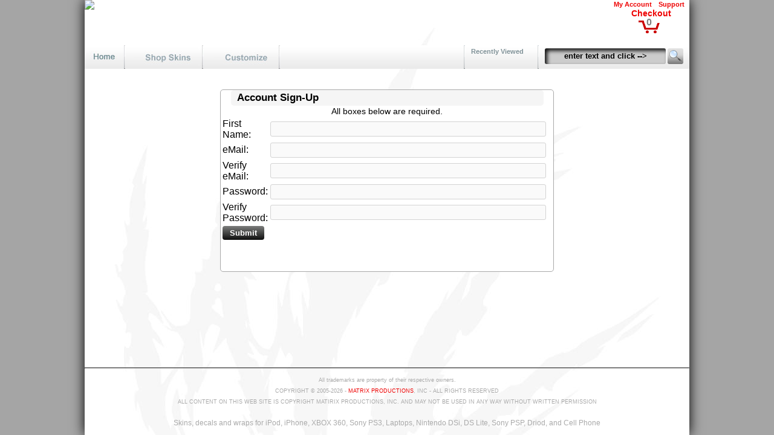

--- FILE ---
content_type: text/html; charset=utf-8
request_url: https://vectart.uskins.com/Customer_Register.aspx
body_size: 9116
content:


<!DOCTYPE html>

<html xmlns="http://www.w3.org/1999/xhtml">
<head><title>

</title>
    <meta name="robots" content="index, follow" />
    <meta http-equiv="CACHE-CONTROL" content="NO-CACHE" />
    <meta http-equiv="EXPIRES" content="0" /> 
    <meta name="viewport" content="width=device-width, initial-scale=1.0" />
</head>
<body topmargin="0" leftmargin="0" marginheight="0" marginwidth="0" bgcolor="#" link="#990000" vlink="#5897DC" alink="#5897DC" text="#000000">
	<link href="" rel="stylesheet" type="text/css">
    <link id="ctl00_lnkCSS" rel="stylesheet" type="text/css" href="/Site.css"></link>
	<div id="container" >
		<div id="header">
			<div id="ButtonBarHeaderLogo">
                <div id="ButtonBarLogo" class="buttonbar"><a href="/" title="WraptorSkinz Home"><img src="?ck=639053242080587403" id="ctl00_HeaderLogo" style="border:0px none; margin:0px; padding:0px;" /></a></div><div id="ButtonBarCart" class="buttonbar" >
					<div style="display:inline-block; font-size:11px; font-weight:bold; font-family:Arial; color:#aa0000;margin-right:0px; padding:0px;">
							<a href="/Customer_Admin_Main_Menu.aspx" target="_top">My Account</a>
							<a href="/help.asp" target="WraptorSkinzHelp">Support</a>
					</div><br />
					<div style="position:relative; display:inline-block; margin-right:30px; padding:0px; text-align:center;">
						<a id="ctl00_lnkCart">
                            <div style="font-size:14px; font-weight:bold;">Checkout</div><br />
                            <div style="position:relative; display:inline-block; width:41px; height:27px; top:-10px; color:gray;" >
                                <div style="display:inline-block; position:relative; top:-6px; width:41px; height:21px; text-align:center; vertical-align:top; font-size:16px; font-weight:bold;">
                                    <span id="ctl00_lblItemsInCart">0</span>
                                </div>
                            <div style="display:inline-block;position:relative; width:41px; height:21px; left:-41px;">
                                <img src="/images/iconCart.png" border="0" alt="">
                            </div>
                        </div>
						</a>
					</div>
				</div>
            </div>
            <div id="ButtonBarNav" >
                <div id="buttonbarbuttons" class="buttonbar" style="float:left"><a href="/default.asp"><div class="ButtonBarButtonHome"></div></a><a href="/Product_Categories.asp?catid=0"><div class="ButtonBarButtonProducts"> </div></a><a href="/Customize.aspx"><div class="ButtonBarButtonCustomize"></div></a></div>
                <div id="ButtonBarRight" style="float:right; position:relative">
				<div id="Div4" class="ButtonBarDivider"></div>
                <div id="buttonbarrecent" class="buttonbar">
					<div class="buttonbar"><font style="font-size:11px" color="#809298" ><b>Recently Viewed</b></font></div>
					<div class="buttonbar" id="ButtonBarRecentThumbnail"><a href="/Product_Recently_Viewed.asp"></a></div>
				</div>
                <div id="Div1" class="ButtonBarDivider"></div>
                
			    <div id="buttonbarsearch" class="buttonbar" style="padding-right:10px">
                    <form method="POST" action="/SearchResults.asp" name="HeaderSearchForm">
				        <input type="hidden" name="ShowThumbs" value="On">
				        <input type="hidden" name="Start" value="1">
				        <input type="hidden" name="ShowOnlyNew" value="0">
				        <input type="hidden" name="ShowNewFirst" value="0">
				        <!--<font style="font-size:11px; color:#000000">
				        <b>Search: </b></font>-->
				        <input class="searchbox" type="text" name="SearchString" value="enter text and click -->" onclick="ClearSearchString()"><font face="Arial" size="1">
				        <input class="MagButton" type="submit" value="" name="B1" tabindex="1"></font>
                    </form>
			        <script language="javascript" type="text/javascript">
			            if (document.HeaderSearchForm.SearchString.value != 'enter text and click -->') {
			                document.HeaderSearchForm.SearchString.style.color = "#FFFFFF"
			            }

			            function ClearSearchString() {
			                if (document.HeaderSearchForm.SearchString.value == 'enter text and click -->') {
			                    document.HeaderSearchForm.SearchString.value = '';
			                    document.HeaderSearchForm.SearchString.style.color = "#FFFFFF"
			                }
			            }
			
			        </script>
                </div>
			</div>
		</div>


		<table style="padding:0px 0px 0px 0px; border:0px SOLID; width:100%">
			<tr>
				<td style="width:450px">
            
				</td>
				<td style="width:500px">
					<div style="display:inline-block; width:10px; height:20px;"></div>
				</td>
			</tr>
		</table>

	</div>
	<div id="body">
		<div id="bodycontent">
			<center>








			<form name="aspnetForm" method="post" action="./Customer_Register.aspx" id="aspnetForm">
<div>
<input type="hidden" name="__VIEWSTATE" id="__VIEWSTATE" value="/[base64]" />
</div>

<div>

	<input type="hidden" name="__VIEWSTATEGENERATOR" id="__VIEWSTATEGENERATOR" value="2502A2C9" />
	<input type="hidden" name="__EVENTVALIDATION" id="__EVENTVALIDATION" value="/wEdAAcT/Pi7A5Y7+XVsYMR/JowQzxJJl+hsKqZqkdGlHxV5jFX4AzjOy2WqQ4KKa3/rqNe9zEGMJRE8m1CoY2KhYwtppBNBM2LWw5AQ5yJb3UHFAhNNGeT89+lcvROdWLSc97HNH7hILR9lgXQfWCP5eBWL4k6/2pJxHoUoISh07FicLvsZVFQ=" />
</div>
			<div>
				
    <div id="ctl00_ContentPlaceHolder1_pnlLogin" class="FrameBorder" style="min-height:300px; max-width:550px; width:94%;">
	
        <span class="FrameCellHeader"><strong> Account Sign-Up</strong></span>
        <span style="font-size: 14px;">
            <br />
            <span id="ctl00_ContentPlaceHolder1_lblInstructions" style="color:Black;font-weight:normal;">
                All boxes below are required.<br />
            </span>
        </span>

         <div id="ctl00_ContentPlaceHolder1_pnlPassResetForm" class="FrameBorderBlank">
		
        <table class="InputFormTable">
		    <tr>
			    <td class="InputFormLabel">First Name:</td>
			    <td style="width:98%;"><input name="ctl00$ContentPlaceHolder1$txtFirstName" type="text" id="ctl00_ContentPlaceHolder1_txtFirstName" required="" autocomplete="on" style="width:96%;" /></td>
		    </tr>
            <tr>
			    <td class="InputFormLabel">eMail:</td>
			    <td style="width:98%;"><input name="ctl00$ContentPlaceHolder1$txteMail" type="text" id="ctl00_ContentPlaceHolder1_txteMail" required="" autocomplete="on" style="width:96%;" /></td>
		    </tr>
            <tr>
			    <td class="InputFormLabel">Verify eMail:</td>
			    <td style="width:98%;"><input name="ctl00$ContentPlaceHolder1$txteMail2" type="text" id="ctl00_ContentPlaceHolder1_txteMail2" required="" autocomplete="off" style="width:96%;" /></td>
		    </tr>
            <tr>
			    <td class="InputFormLabel">Password:</td>
			    <td style="width:98%;"><input name="ctl00$ContentPlaceHolder1$txtPass1" type="password" id="ctl00_ContentPlaceHolder1_txtPass1" required="" autocomplete="on" style="width:96%;" /></td>
		    </tr>
            <tr>
			    <td class="InputFormLabel">Verify Password:</td>
			    <td style="width:98%;"><input name="ctl00$ContentPlaceHolder1$txtPass2" type="password" id="ctl00_ContentPlaceHolder1_txtPass2" required="" autocomplete="on" style="width:96%;" /></td>
		    </tr>
            <tr>
			    <td colspan="2" style=""><input type="submit" name="ctl00$ContentPlaceHolder1$btnSubmit" value="Submit" id="ctl00_ContentPlaceHolder1_btnSubmit" required="" /></td>
		    </tr>
		    <tr>
			    <td colspan="2" style="text-align:center;">
                    

                    

			    </td>
		    </tr>
	    </table>
        
	</div>
    
</div>
    <br /><br /><br /><br />

			</div>
			</form>



                



			<br /><br />




		</div>
	</div>

	<div id="footer">




			<hr class="PageDivider" />


			<font style="font-size: 9px; font-family: Arial">
	All trademarks are property of their respective owners.<br>
</font>
			<font style="font-size: 9px; font-family: Arial">
	COPYRIGHT © 2005-<span id="ctl00_lblYear">2026</span> - <a href="http://www.matrixpro.com/?ref=WraptorSkinz" target="_top">MATRIX PRODUCTIONS</a>, INC - ALL RIGHTS RESERVED<br />
                ALL CONTENT ON THIS WEB SITE IS COPYRIGHT MATIRIX PRODUCTIONS, INC. AND MAY NOT BE USED IN ANY WAY WITHOUT WRITTEN PERMISSION<br />
	<br />
</font>
			<font style="font-size: 12px; font-family: Arial">
	Skins, decals and wraps for iPod, iPhone, XBOX 360, Sony PS3, Laptops, Nintendo DSi, DS Lite, Sony PSP, Driod, and Cell Phone<br />
</font>
		</div>
</div>
<iframe style="display:none;" src="/aspKeepaLive.asp"></iframe>
</center>
</body>
</html>


--- FILE ---
content_type: text/html
request_url: https://vectart.uskins.com/aspKeepaLive.asp
body_size: -126
content:

<!DOCTYPE html>
<html xmlns="http://www.w3.org/1999/xhtml">

<head>
    <title></title>
</head>
<body>
</body>
</html>


--- FILE ---
content_type: text/css
request_url: https://vectart.uskins.com/Site.css
body_size: 2173
content:

html, body 
{
    background-color: #a5a5a5;
	background-image: url(/images/BG-Site.jpg);
	background-position: top;
	/*background-repeat: repeat-x repeat-y;*/
	background-attachment:fixed;
	background-position:top;
	background-repeat:no-repeat;
	font-family: Arial;

	margin:0px;
	padding:0px;
	height:100%;
}

a 
{
	text-decoration:none;
	color:#990000;
}

a:hover 
{
	color:#DD0000;
	text-shadow: #AAAAAA 0px 0px 6px, .6;
	/*font-weight:bolder;*/
	/*text-decoration:overline underline;*/

	
}

input[type="text"].searchbox
{
	color:#000000;
	background-color:#CCCCCC;
	font-weight:bold;
	border:1px;
	padding:0px;
    margin-top:0px;
	border-radius: 3px;
	-moz-border-radius: 3px; 
	height:26px;
	width:200px;
	text-align:center;
	vertical-align:middle;
	box-shadow: inset 4px 4px 6px rgba(0,0,0,0.9);

}

input[type="text"]
{
    border-style: solid;
    border-color:lightgray;
    border-width: 1px;
    color:#000000;
	background-color:#fafafa;
	padding:4px;
	border-radius: 3px;
	-moz-border-radius: 3px; 
	text-align:left;
	vertical-align:middle;
	/*box-shadow: inset 2px 2px 5px rgba(0,0,0,0.4);*/
}

textarea
{
    border-style: solid;
    border-color:lightgray;
    border-width: 1px;
    color:#000000;
	background-color:#fafafa;
	padding:4px;
	border-radius: 3px;
	-moz-border-radius: 3px; 
	text-align:left;
	vertical-align:middle;
	/*box-shadow: inset 2px 2px 5px rgba(0,0,0,0.4);*/
}

input[type=password]
{
    border-style: solid;
    border-color:lightgray;
    border-width: 1px;
    color:#000000;
	background-color:#fafafa;
	padding:4px;
	border-radius: 3px;
	-moz-border-radius: 3px; 
	text-align:left;
	vertical-align:middle;
	/*box-shadow: inset 2px 2px 5px rgba(0,0,0,0.4);*/
}


select
{
    border-style: solid;
    border-color:lightgray;
    border-width: 1px;
    color:#000000;
	background-color:#fafafa;
	padding:4px;
	border-radius: 3px;
	-moz-border-radius: 3px; 
	text-align:left;
	vertical-align:middle;
	/*box-shadow: inset 2px 2px 5px rgba(0,0,0,0.4);*/
}

input[type=button]
{
    cursor: pointer;
    border-style: none;
    border-color:lightgray;
    border-width: 1px;
    color:#ffffff;
	background-color:#fafafa;
	padding-bottom:4px;
    padding-top:4px;
    padding-left:12px;
    padding-right:12px;
	border-radius: 4px;
	-moz-border-radius: 4px; 
	text-align:center;
	vertical-align:middle;
    font-weight: bold;



    background: rgb(125,126,125); /* Old browsers */
    background: -moz-linear-gradient(top, rgba(125,126,125,1) 0%, rgba(14,14,14,1) 100%); /* FF3.6-15 */
    background: -webkit-linear-gradient(top, rgba(125,126,125,1) 0%,rgba(14,14,14,1) 100%); /* Chrome10-25,Safari5.1-6 */
    background: linear-gradient(to bottom, rgba(125,126,125,1) 0%,rgba(14,14,14,1) 100%); /* W3C, IE10+, FF16+, Chrome26+, Opera12+, Safari7+ */
    filter: progid:DXImageTransform.Microsoft.gradient( startColorstr='#7d7e7d', endColorstr='#0e0e0e',GradientType=0 ); /* IE6-9 */
    
    /*-webkit-box-shadow: 0px 4px 6px -1px rgba(0,0,0,0.45);
    -moz-box-shadow: 0px 4px 6px -1px rgba(0,0,0,0.45);
    box-shadow: 0px 4px 6px -1px rgba(0,0,0,0.45);*/
}

input[type=submit]
{
    cursor: pointer;
    border-style: none;
    border-color:lightgray;
    border-width: 1px;
    color:#ffffff;
	background-color:#fafafa;
	padding-bottom:4px;
    padding-top:4px;
    padding-left:12px;
    padding-right:12px;
	border-radius: 4px;
	-moz-border-radius: 4px; 
	text-align:center;
	vertical-align:middle;
    font-weight: bold;



    background: rgb(125,126,125); /* Old browsers */
    background: -moz-linear-gradient(top, rgba(125,126,125,1) 0%, rgba(14,14,14,1) 100%); /* FF3.6-15 */
    background: -webkit-linear-gradient(top, rgba(125,126,125,1) 0%,rgba(14,14,14,1) 100%); /* Chrome10-25,Safari5.1-6 */
    background: linear-gradient(to bottom, rgba(125,126,125,1) 0%,rgba(14,14,14,1) 100%); /* W3C, IE10+, FF16+, Chrome26+, Opera12+, Safari7+ */
    filter: progid:DXImageTransform.Microsoft.gradient( startColorstr='#7d7e7d', endColorstr='#0e0e0e',GradientType=0 ); /* IE6-9 */
    
    /*-webkit-box-shadow: 0px 4px 6px -1px rgba(0,0,0,0.45);
    -moz-box-shadow: 0px 4px 6px -1px rgba(0,0,0,0.45);
    box-shadow: 0px 4px 6px -1px rgba(0,0,0,0.45);*/
}



#container 
{
    background-color:#ffffff;
	min-height:100%;
	position:relative;
	margin-left:auto;
	margin-right:auto;
	width: 1000px;
	text-align: center;
	-moz-box-shadow: 0px 0px 20px #000000;
	-webkit-box-shadow: 0px 0px 20px #000000; 
	box-shadow: 0px 0px 20px #000000;

    	background-attachment:fixed;
	background-image: url(/images/BG-Content-WZ.jpg);
	background-position:top center;
	background-repeat: repeat-y;
}

#header 
{
	width: 1000px;
	color:#aaaaaa;
	position:relative;
	margin:0px;
	padding:0px;
}

#header a
{
	color:#ffffff;
}

#body 
{
	padding-bottom:120px;	/* Height of the footer */

}

#bodycontent 
{
	background-color:  rgba(255,255,255,1);
	border-radius: 10px; 
	-moz-border-radius: 10px; 

    position:relative; 
    /*top:-10px;
    left:-25px;
    width:1050px;*/



	/*Outter Shadow*/
	/*-moz-box-shadow: 0px 0px 20px rgba(0,0,0,0.3);
	-webkit-box-shadow: 0px 0px 20px rgba(0,0,0,0.3); 
	box-shadow: 0px 0px 20px rgba(0,0,0,0.3);*/
	
    /*border:solid;
    border-color:#CCCCCC;
    border-width:1px;*/

	background-attachment:fixed;
	background-image: url(/images/BG-Content-WZ.jpg);
	background-position:top center;
	background-repeat: repeat-y;
}


#footer 
{
	position:absolute;
	bottom:0;
	margin:0;
	padding-top:10px;

	height: 120px;
	color:#aaaaaa;
	width: 1000px;

}

#footer a
{
	color:#ee0000;
}



#footer a:hover 
{
	color:#FF0000;
	text-shadow: #EE00000px 0px 6px;
	/*font-weight:bolder;*/
	/*text-decoration:overline underline;*/

	
}

#header a{
    color:#ee0000;
    padding-right:8px;
}

#header a:hover{
    color:#FF0000;
	text-shadow: #EE00000px 0px 6px;
}


#ButtonBarUserInfo
{
	float:left; 
}



#ButtonBarHeaderLogo
{
    position:relative;
	width: 1000px;
	height:75px;
    padding:0px;
    margin:0px;
	background-position: left top; 
	display: inline-block;
	white-space: nowrap;
    text-align:left;
}

#ButtonBarLogo
{
	/*z-index:10000000000000;*/
    width:550px;
    padding:0px;
    margin:0px;
	position:relative;
    display: inline-block;
	top:0px;
	left:0px;
	height:114px;
    white-space: nowrap;
    overflow: hidden;

}

#ButtonBarCart
{
    width:450px;
    height:80px;
    padding:0px;
    margin:0px;
	position:relative;
    display: inline-block;
	text-align:right;
    color:#809298;
    font-size: 12px;
}

#ButtonBarNav
{
	height: 39px;
	width: 1000px;

	background-image:url(/images/btn-BarBackgroundWhite.jpg);
	background-position: left top; 
	background-repeat: repeat-x;
	display: inline-block;
	white-space: nowrap;
	position:relative;
	top:0px;

}

.ButtonBarDivider
{
	width:15px;
	height:39px;
	background-image:url(/images/btn-BarDividerWhite.gif);
	display: inline-block;
	white-space: nowrap;
	vertical-align:middle;
	background-repeat: no-repeat;
	background-position: top center;
}

.ButtonBarButtonHome
{
	height:39px;
	width:67px;
	background-image:url(/images/btn-Home.jpg);
	display: inline-block;
	white-space: nowrap;
	vertical-align:middle;
	background-repeat: no-repeat;
	background-position: top center;

}

.ButtonBarButtonProducts
{
	height:39px;
	width:128px;
	background-image:url(/images/btn-BrowseProducts.jpg);
	display: inline-block;
	white-space: nowrap;
	vertical-align:middle;
	background-repeat: no-repeat;
	background-position: top center;
}

.ButtonBarButtonCustomize
{
	height:39px;
	width:116px;
	background-image:url(/images/btn-Customize.jpg);
	display: inline-block;
	white-space: nowrap;
	vertical-align:middle;
	background-repeat: no-repeat;
	background-position: top center;
}


#buttonbarrecent
{
	
}

.ButtonBarRecentThumbnail
{

    box-shadow: inset 2px 2px 5px rgba(0,0,0,0.9);
	border:0px;
	border-radius: 3px;
	-moz-border-radius: 3px; 
	padding:0px;
    margin:0px;
	max-height: 30px;
	max-width: 100px;
    
}


#buttonbarsearch
{
	display:inline-block;
	vertical-align:middle;
}

.buttonbar
{
	display: inline-block;
	white-space: nowrap;
	vertical-align:top;
    /*border:solid;
    border-color:black;
    border-width:1px;*/
}


.CatIconButton
{
	border: 0px;
	padding-left:3px; padding-bottom:3px; padding-top:3px; padding-right:3px;
	filter:  progid:DXImageTransform.Microsoft.gradient(startColorstr='#fefefe', endColorstr='#ebebeb'); /* for IE */
	background-color:#FFFFFF;
	border-radius: 5px; -moz-border-radius: 5px; 
	-moz-box-shadow: 0px 0px 20px #888; -webkit-box-shadow: 0px 0px 10px #888; box-shadow: 0px 0px 10px #888;
	
}


.SampleImageThumb {
    /*Outter Shadow*/
    /*-moz-box-shadow: 0px 0px 20px #000000;
	-webkit-box-shadow: 0px 0px 20px #000000; 
	box-shadow: 0px 0px 20px #000000;*/
    border: 2px solid #ebebeb;
    padding: 5px;
    max-width: 240px;
min-width: 120px;
    max-height: 120px;
    object-fit: contain;
    border-radius: 6px;
    padding: 2px;
    margin: 0px;
}

#SearchResultsDisplayInc {
    max-width: 250px;
min-width: 250px;
    max-height: 380px;
    display: flex;
    -webkit-flex-direction: row;
    -ms-flex-direction: row;
    flex-direction: row;
    -webkit-flex-wrap: wrap;
    -ms-flex-wrap: wrap;
    flex-wrap: wrap;
    -webkit-justify-content: center;
    -ms-flex-pack: start;
    justify-content: center;
    -webkit-align-content: stretch;
    -ms-flex-line-pack: stretch;
    align-content: stretch;
    -webkit-align-items: center;
    -ms-flex-align: center;
    align-items: center;
}

#SearchResultsContainer {
    display: flex;
    padding: 20px 0px 0px 0px;
    width: 1000px;
    display: -ms-flexbox;
    display: -webkit-flex;
    display: flex;
    -webkit-flex-direction: row;
    -ms-flex-direction: row;
    flex-direction: row;
    -webkit-flex-wrap: wrap;
    -ms-flex-wrap: wrap;
    flex-wrap: wrap;
    -webkit-justify-content: flex-start;
    -ms-flex-pack: start;
    justify-content: flex-start;
    -webkit-align-content: stretch;
    -ms-flex-line-pack: stretch;
    align-content: stretch;
    -webkit-align-items: flex-start;
    -ms-flex-align: start;
    align-items: flex-start;
}

.SampleImageThumbRaised {
    Outter Shadow -moz-box-shadow: 0px 0px 10px #000000;
    -webkit-box-shadow: 0px 0px 10px #000000;
    box-shadow: 0px 0px 10px #000000;
    border: 2px solid #ebebeb;
    padding: 5px;
    border-radius: 10px;
    border-radius: 12px;
    -moz-border-radius: 12px;
    padding: 2px;
    margin: 0px;
	max-width:40px;
}

.SampleImageThumbFlat {
    border-radius: 6px;
    -moz-border-radius: 6px;
    padding: 2px;
max-width:40px;
}






input[type=submit].MagButton
{

    border-bottom-color:#CCCCCC;
	width:26px;
	height:26px;
	background-color:#CCCCCC;
	background-image:url(/images/Magnify.png);
	border:3px;
	border-radius: 3px;
	-moz-border-radius: 3px; 
	background-position:center; 
	background-repeat:no-repeat;
	text-align:center;
    margin-bottom:4px;
	/*vertical-align:middle;*/
	cursor:pointer;
}

.PageDivider
{
	height:0px; 
	border-width:1px; 
	border-color:#aaaaaa;
}

.FrameBorder
{
    /*Outter Shadow*/
	/*-moz-box-shadow: 0px 0px 20px #000000;
	-webkit-box-shadow: 0px 0px 20px #000000; 
	box-shadow: 0px 0px 20px #000000;*/
    display: inline-block; 
	border-radius: 5px;
    -moz-border-radius: 5px; 
    border-style:solid;
    border-width:1px;
    border-color:darkgray;
    background-color:white;
	padding:0px;

}


.FrameBorderBlank
{
	border-radius: 20px;
    border-style:none;
}

.FrameCellHeader
{
    box-sizing: border-box;
    width:inherit;
    display:inline-block;
    padding-left:10px;
    padding-right:0px;
    padding-top:3px;
    padding-bottom:3px;
	border-radius: 5px;
    -moz-border-radius: 5px; 
    border-style:solid;
    border-top-width:0px;
    border-left-width:0px;
    border-right-width:0px;
    border-bottom-width:0px;
    border-color:darkgray;

    text-align:left;
    background-color:whitesmoke;
    font-weight:bold;
    font-size:17px;



    
}